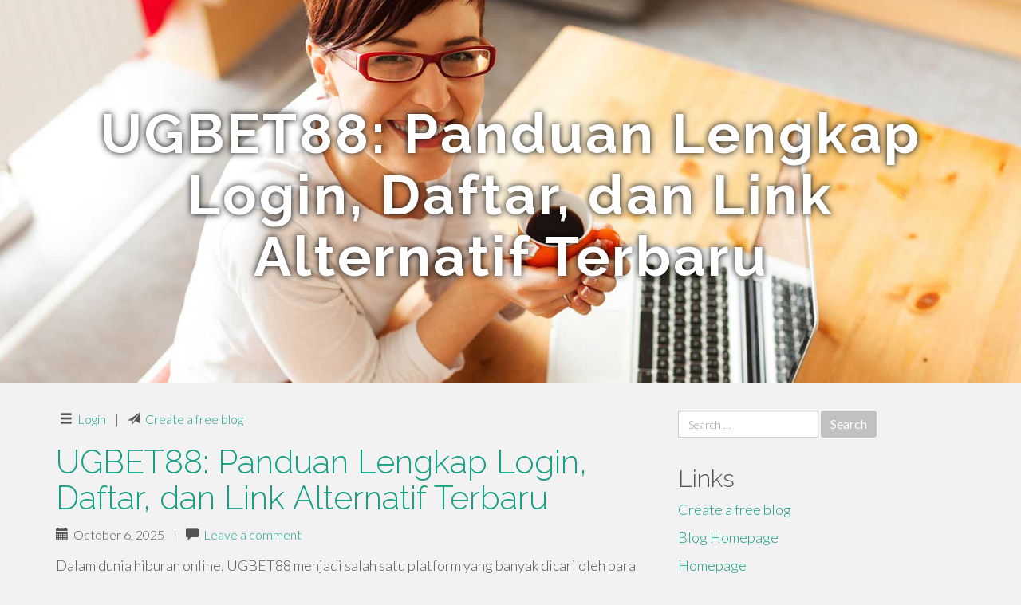

--- FILE ---
content_type: text/html; charset=UTF-8
request_url: https://edgarmajwd.blogdigy.com/
body_size: 3889
content:
<!DOCTYPE html>
<html lang="en-US">
<head>
<meta charset="UTF-8">
<meta name="viewport" content="width=device-width, initial-scale=1">
<title>UGBET88: Panduan Lengkap Login, Daftar, dan Link Alternatif Terbaru - homepage</title>
<link href="https://static.blogdigy.com/favicon.ico" rel="shortcut icon" />

<style type="text/css">
img.wp-smiley,
img.emoji {
	display: inline !important;
	border: none !important;
	box-shadow: none !important;
	height: 1em !important;
	width: 1em !important;
	margin: 0 .07em !important;
	vertical-align: -0.1em !important;
	background: none !important;
	padding: 0 !important;
}
</style>
<link rel="stylesheet" href="https://cdnjs.cloudflare.com/ajax/libs/twitter-bootstrap/3.3.2/css/bootstrap.min.css">
<link rel='stylesheet' id='theme-base-css'  href='https://static.blogdigy.com/blog1/img/theme-base.css' type='text/css' media='all' />
<link rel='stylesheet' id='theme-flat-css'  href='https://static.blogdigy.com/blog1/img/theme-flat.css' type='text/css' media='all' />
<link rel='stylesheet' id='google_fonts-css'  href='//fonts.googleapis.com/css?family=Lato:300,400,700|Raleway:400,300,700' type='text/css' media='screen' />
<link rel='stylesheet' id='font-awesome-css'  href='https://static.blogdigy.com/blog1/img/font-awesome.min.css' type='text/css' media='all' />
<link rel='stylesheet' id='flat-bootstrap-css'  href='https://static.blogdigy.com/blog1/img/style.css' type='text/css' media='all' />

<style>
body {background-color: #f2f2f2;}
h1 {font-size: 41px;}
</style>

<link rel="canonical" href="https://edgarmajwd.blogdigy.com/" />
	<style type="text/css">.recentcomments a{display:inline !important;padding:0 !important;margin:0 !important;}</style>
</head>

<body class="single single-post postid-4 single-format-standard has-header-image">
<div id="page" class="hfeed site">
	<header id="masthead" class="site-header" role="banner">
		<nav id="site-navigation" class="main-navigation" role="navigation"></nav><!-- #site-navigation -->
	</header><!-- #masthead -->

	<div id="content" class="site-content">

			<header class="content-header-image">
			<div class="section-image" style="background-image: url('https://static.blogdigy.com/blog1/img/05.jpg')">
				<div class="section-image-overlay">
				<h1 class="header-image-title">UGBET88: Panduan Lengkap Login, Daftar, dan Link Alternatif Terbaru</h1>
								
				</div><!-- .cover-image-overlay or .section-image-overlay -->
			</div><!-- .cover-image or .section-image -->
		</header><!-- content-header-image -->

<a id="pagetop"></a>

<div class="container">
<div id="main-grid" class="row">

	

<div id="primary" class="content-area col-md-8">
		<main id="main" class="site-main" role="main">

<article id="post-4" class="post-4 post type-post status-publish format-standard hentry category-uncategorized">
			
<header class="entry-header">
	<div class="entry-meta">
	
		<span class="comments-link"><span class="glyphicon glyphicon-comment pag_login"></span>&nbsp; <a href="https://blogdigy.com/login">Login</a></span><style>.pag_login:before{content:"\e236"}</style>	
		&nbsp;|&nbsp;
		<span class="comments-link"><span class="glyphicon glyphicon-comment pag_create"></span>&nbsp; <a href="https://blogdigy.com/signup">Create a free blog</a></span><style>.pag_create:before{content:"\e171"}</style>         
	</div><!-- .entry-meta -->
</header><!-- .entry-header -->
		
	<div class="entry-content">
        
<article id="post-4" class="post-4 post type-post status-publish format-standard hentry category-uncategorized">
	<header class="entry-header">
		<div class="entry-meta">
			<h1 class="entry-title"><a href="/ugbet88-panduan-lengkap-login-daftar-dan-link-alternatif-terbaru-58267596" rel="bookmark">UGBET88: Panduan Lengkap Login, Daftar, dan Link Alternatif Terbaru</a></h1>
				<p>
                	<span class="posted-on"><span class="glyphicon glyphicon-calendar"></span>&nbsp; October 6, 2025</span> &nbsp;|&nbsp;
                	<span class="comments-link"> <span class="glyphicon glyphicon-comment"></span>&nbsp; <a href="/ugbet88-panduan-lengkap-login-daftar-dan-link-alternatif-terbaru-58267596#respond">Leave a comment</a></span>
				</p>
		</div><!-- .entry-meta -->
	</header><!-- .entry-header -->
	<div class="entry-summary">
		<p>
Dalam dunia hiburan online, UGBET88 menjadi salah satu platform yang banyak dicari oleh para pemain. Situs ini menawarkan berbagai permainan menarik dengan sistem yang mudah digunakan serta layanan yang cepat. Agar pengalaman bermain semakin lancar, penting untuk mengetahui cara UGBET88 login, proses UGBET88 daftar, dan akses melalui UGBET88 link a… <a class="read-more" href="/ugbet88-panduan-lengkap-login-daftar-dan-link-alternatif-terbaru-58267596">Read More</a></p>

        <hr>	</div><!-- .entry-summary -->
</article>        
        
<article id="post-4" class="post-4 post type-post status-publish format-standard hentry category-uncategorized">
	<header class="entry-header">
		<div class="entry-meta">
			<h1 class="entry-title"><a href="/piese-vehicle-opel-ghid-complet-pentru-Întreținerea-mașinii-tale-57364395" rel="bookmark">Piese Vehicle Opel – Ghid Complet pentru Întreținerea Mașinii Tale</a></h1>
				<p>
                	<span class="posted-on"><span class="glyphicon glyphicon-calendar"></span>&nbsp; September 13, 2025</span> &nbsp;|&nbsp;
                	<span class="comments-link"> <span class="glyphicon glyphicon-comment"></span>&nbsp; <a href="/piese-vehicle-opel-ghid-complet-pentru-Întreținerea-mașinii-tale-57364395#respond">Leave a comment</a></span>
				</p>
		</div><!-- .entry-meta -->
	</header><!-- .entry-header -->
	<div class="entry-summary">
		<p>
Dacă ești proprietar de Opel, știi deja că întreținerea regulată este esențială pentru a Gentlemenține performanța și siguranța mașinii tale. Alegerea pieselor potrivite nu doar că prelungește by means ofța vehiculului, dar și asigură o experiență de condus optimă. Iată o listă esențială cu cele mai căutate piese automobi… <a class="read-more" href="/piese-vehicle-opel-ghid-complet-pentru-Întreținerea-mașinii-tale-57364395">Read More</a></p>

        <hr>	</div><!-- .entry-summary -->
</article>        
        
<article id="post-4" class="post-4 post type-post status-publish format-standard hentry category-uncategorized">
	<header class="entry-header">
		<div class="entry-meta">
			<h1 class="entry-title"><a href="/cazare-muncitori-la-preț-mic-în-bucurești-ilfov-și-bragadiru-57179979" rel="bookmark">Cazare Muncitori la Preț Mic în București, Ilfov și Bragadiru</a></h1>
				<p>
                	<span class="posted-on"><span class="glyphicon glyphicon-calendar"></span>&nbsp; September 8, 2025</span> &nbsp;|&nbsp;
                	<span class="comments-link"> <span class="glyphicon glyphicon-comment"></span>&nbsp; <a href="/cazare-muncitori-la-preț-mic-în-bucurești-ilfov-și-bragadiru-57179979#respond">Leave a comment</a></span>
				</p>
		</div><!-- .entry-meta -->
	</header><!-- .entry-header -->
	<div class="entry-summary">
		<p>
Dacă ai nevoie de cazare pentru muncitori în București, găsirea unei opțiuni accesibile, curate și bine poziționate este esențială. Indiferent dacă ai o echipă mică sau un grup numeros, există soluții flexibile de cazare muncitori București, disponibile atât în oraș, cât și în zonele limitrofe.Una dintre cele mai populare varia… <a class="read-more" href="/cazare-muncitori-la-preț-mic-în-bucurești-ilfov-și-bragadiru-57179979">Read More</a></p>

        <hr>	</div><!-- .entry-summary -->
</article>        
        
<article id="post-4" class="post-4 post type-post status-publish format-standard hentry category-uncategorized">
	<header class="entry-header">
		<div class="entry-meta">
			<h1 class="entry-title"><a href="/se-desconoce-datos-sobre-oxígeno-a-domicilio-monterrey-56455911" rel="bookmark">Se desconoce Datos Sobre oxígeno a domicilio Monterrey</a></h1>
				<p>
                	<span class="posted-on"><span class="glyphicon glyphicon-calendar"></span>&nbsp; August 19, 2025</span> &nbsp;|&nbsp;
                	<span class="comments-link"> <span class="glyphicon glyphicon-comment"></span>&nbsp; <a href="/se-desconoce-datos-sobre-oxígeno-a-domicilio-monterrey-56455911#respond">Leave a comment</a></span>
				</p>
		</div><!-- .entry-meta -->
	</header><!-- .entry-header -->
	<div class="entry-summary">
		<p>
La renta de oxígeno Monterrey incluye mantenimiento preventivo y soporte. Con rutinas de higiene y recambios de filtros, el equipo ofrece flujo estable y oxígeno confiable.Solicitar Recíbalo nuevo y sellado, con regulador y vaso humidificador incluidos para que pueda comenzar su uso de inmediato. Tanque tipo MTen a la mano tu prescr… <a class="read-more" href="/se-desconoce-datos-sobre-oxígeno-a-domicilio-monterrey-56455911">Read More</a></p>

        <hr>	</div><!-- .entry-summary -->
</article>        
        
<article id="post-4" class="post-4 post type-post status-publish format-standard hentry category-uncategorized">
	<header class="entry-header">
		<div class="entry-meta">
			<h1 class="entry-title"><a href="/considerations-to-know-about-live-draw-macau-56414000" rel="bookmark">Considerations To Know About live draw macau</a></h1>
				<p>
                	<span class="posted-on"><span class="glyphicon glyphicon-calendar"></span>&nbsp; August 18, 2025</span> &nbsp;|&nbsp;
                	<span class="comments-link"> <span class="glyphicon glyphicon-comment"></span>&nbsp; <a href="/considerations-to-know-about-live-draw-macau-56414000#respond">Leave a comment</a></span>
				</p>
		</div><!-- .entry-meta -->
	</header><!-- .entry-header -->
	<div class="entry-summary">
		<p>
HPToto adalah salah satu platform togel on the web terpercaya di Indonesia yang menyediakan berbagai pasaran resmi, termasuk Toto Macau. Dengan fitur Prediksi Macau yang akurat dan layanan Are living Draw Macau tercepat, HPToto menjadi pilihan utama bagi pemain yang menginginkan pengalaman bermain togel yang aman, cepat, dan menguntungkan.T… <a class="read-more" href="/considerations-to-know-about-live-draw-macau-56414000">Read More</a></p>

        	</div><!-- .entry-summary -->
</article>        
        
        
        
	<footer class="entry-meta">
	
	</footer><!-- .entry-meta -->
		
	</div><!-- .entry-content -->
	
</article><!-- #post-## -->

			

		
		</main><!-- #main -->
	</div>


	<!-- #primary -->

	<div id="secondary" class="widget-area col-md-4" role="complementary">
				<aside id="search-2" class="widget clearfix widget_search" style="dis"><form role="search" method="get" class="search-form form-inline" action="#">
<div class="form-group">
	<label>
		<span class="screen-reader-text sr-only">Search for:</span>
		<input type="search" class="search-field form-control" placeholder="Search &hellip;" value="" name="s">
	</label>
	<input type="submit" class="search-submit btn btn-primary" value="Search">
</div><!-- .form-group -->
</form>
</aside>

<aside id="recent-posts-2" class="widget clearfix widget_recent_entries">		<h2 class="widget-title">Links</h2>
<ul>
	<li><a href="https://blogdigy.com/signup">Create a free blog</a></li>
   	<li><a href="/">Blog Homepage</a></li>
	<li><a href="https://blogdigy.com">Homepage</a></li>
</ul>
</aside>


<aside id="categories-2" class="widget clearfix widget_categories">
	<h2 class="widget-title">Categories</h2>
    <ul><li class="cat-item cat-item-1"><a href="#" >Uncategorized</a></li></ul>
</aside>
<aside id="meta-2" class="widget clearfix widget_meta">
	<h2 class="widget-title">Meta</h2>
	<ul>
		<li><a href="https://remove.backlinks.live" target="_blank">Report This Page</a></li>
		<li><a href="https://blogdigy.com/login">Log in</a></li>
	</ul>
</aside>
</div><!-- #secondary -->
</div><!-- .row -->
</div><!-- .container -->

	</div><!-- #content -->


  <footer id="colophon" class="site-footer" role="contentinfo">
		
	<div class="sidebar-footer clearfix" style="padding:2px; "><!-- .container -->
	</div><!-- .sidebar-footer -->

	<div class="after-footer">
	<div class="container">

		<div class="footer-nav-menu pull-left">
			<nav id="footer-navigation" class="secondary-navigation" role="navigation">
				<h1 class="menu-toggle sr-only">Footer Menu</h1>
				
			<div class="sample-menu-footer-container">
			<ul id="sample-menu-footer" class="list-inline dividers">
			<li id="menu-item-sample-1" class="menu-item menu-item-type-custom menu-item-object-custom menu-item-sample-1"><a class="smoothscroll" title="Back to top of page" href="#page"><span class="fa fa-angle-up"></span> Top</a></li>
			<li id="menu-item-sample-2" class="menu-item menu-item-type-post_type menu-item-object-page menu-item-sample-2"><a title="Home" href="/">Home</a></li>
			</ul>
			</div>			</nav>
			</div><!-- .footer-nav-menu -->
		
					<div id="site-credits" class="site-credits pull-right">
			<span class="credits-copyright">&copy; 2026 <a href="https://blogdigy.com" rel="home">blogdigy.com</a>. <span style="display: none;"><a href="https://blogdigy.com/forum">forum</a></span> </span><span class="credits-theme">Theme by <a href="#" rel="profile" target="_blank">XtremelySocial and Blacktie</a>.</span>			</div><!-- .site-credits -->
		
	</div><!-- .container -->
	</div><!-- .after-footer -->
	<span style="display:none"><a href="https://blogdigy.com/latest?1">1</a><a href="https://blogdigy.com/latest?2">2</a><a href="https://blogdigy.com/latest?3">3</a><a href="https://blogdigy.com/latest?4">4</a><a href="https://blogdigy.com/latest?5">5</a></span>
  </footer><!-- #colophon -->

</div><!-- #page -->

<script defer src="https://static.cloudflareinsights.com/beacon.min.js/vcd15cbe7772f49c399c6a5babf22c1241717689176015" integrity="sha512-ZpsOmlRQV6y907TI0dKBHq9Md29nnaEIPlkf84rnaERnq6zvWvPUqr2ft8M1aS28oN72PdrCzSjY4U6VaAw1EQ==" data-cf-beacon='{"version":"2024.11.0","token":"396668d6c6334fa1957eff08e4985cda","r":1,"server_timing":{"name":{"cfCacheStatus":true,"cfEdge":true,"cfExtPri":true,"cfL4":true,"cfOrigin":true,"cfSpeedBrain":true},"location_startswith":null}}' crossorigin="anonymous"></script>
</body>
</html>